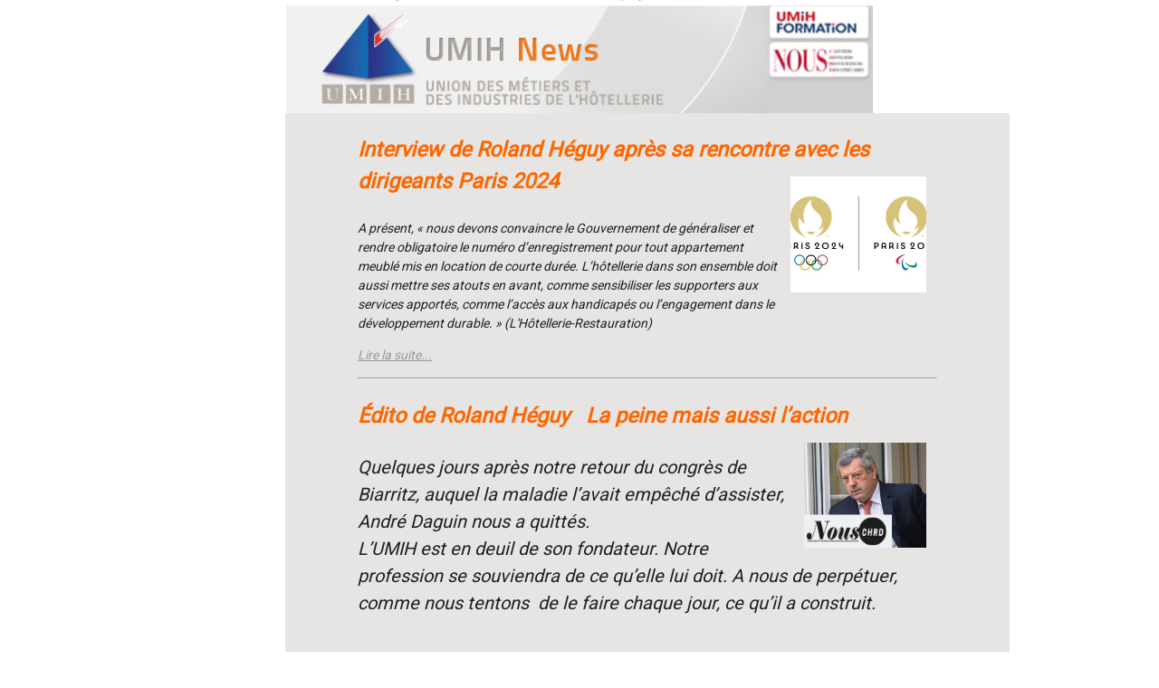

--- FILE ---
content_type: text/html; charset=UTF-8
request_url: https://www.umih-allier.fr/newsletter/4461/
body_size: 2905
content:
<!DOCTYPE html>
<html lang="fr-FR">
<head>
	<meta charset="UTF-8">
	<meta http-equiv="X-UA-Compatible" content="IE=edge">
	<meta name="viewport" content="width=device-width, initial-scale=1">
	<title>Umih Allier, Newsletter Umih news 19 décembre 2019</title>
	<style type="text/css">
		@charset "UTF-8";
		@import url("https://fonts.googleapis.com/css?family=Roboto+Condensed|Roboto:300,400");
		body, html {
			margin: 0;padding: 0;
			font-family: "Roboto", sans-serif;
			font-size: 1rem;
			font-weight: normal;
			line-height: 1.5;
			color: #244994;
			text-align: left;
			background-color: #fff;
		}
        figure { text-align: center; }
		@media screen and (max-width: 650px) {

		}
	</style>
</head>

<body data-cmplz=1 class="ric_newsletter-template-default single single-ric_newsletter postid-4461 custom-background group-blog">
<div class="hfeed site" id="page" style="max-width:650px;margin:0 auto;">
<center>
<table width="100%" border="0" cellpadding="0" cellspacing="0" bgcolor="#e6e5e3">
	<tr>
		<td><img src="https://www.umih-allier.fr/wp-content/themes/_umih03/img/Bandeau-News-letter.jpg" width="100%" style="display: block;"></td>
	</tr>
</table>

	<table width="100%" border="0" cellpadding="0" cellspacing="0" bgcolor="#e6e5e3" >
	<tr>
		<td>
			<div style="font-size: 20px;font-style: italic;padding: 0 80px; text-align: left;color: #1f1f1f;">
				<h3><span style="color: #ff6600;">Interview de Roland Héguy après sa rencontre avec les dirigeants Paris 2024</span><a style="color:#999999;font-size: 14px;" href="https://www.umih-allier.fr/wp-content/uploads/2019/12/COJO-193x128-1-1.png"><img border="0" align="right" hspace="10" vspace="10" style="float:right;padding: 2px; size-thumbnail wp-image-4453" src="https://www.umih-allier.fr/wp-content/uploads/2019/12/COJO-193x128-1-1-150x128.png" alt="" width="150" height="128" /></a></h3>
<p style="font-size: 14px;">A présent, « nous devons convaincre le Gouvernement de généraliser et rendre obligatoire le numéro d’enregistrement pour tout appartement meublé mis en location de courte durée. L’hôtellerie dans son ensemble doit aussi mettre ses atouts en avant, comme sensibiliser les supporters aux services apportés, comme l’accès aux handicapés ou l’engagement dans le développement durable. » (L'Hôtellerie-Restauration)</p>
<p style="font-size: 14px;"><a style="color:#999999;font-size: 14px;" href="https://www.lhotellerie-restauration.fr/journal/salon-concours-syndicat-association/2019-12/partenariat-cioairbnb-le-point-avec-roland-heguy.htm" target="_blank" rel="noopener">Lire la suite...</a></p>
<hr />
<h3><span style="color: #ff6600;">Édito de Roland Héguy   La peine mais aussi l’action</span><a style="color:#999999;font-size: 14px;" href="https://www.umih-allier.fr/wp-content/uploads/2019/12/Edito-octobre.png"><img border="0" align="right" hspace="10" vspace="10" style="float:right;padding: 2px; size-full wp-image-4454" src="https://www.umih-allier.fr/wp-content/uploads/2019/12/Edito-octobre.png" alt="" width="135" height="116" /></a></h3>
<div>Quelques jours après notre retour du congrès de Biarritz, auquel la maladie l’avait empêché d’assister, André Daguin nous a quittés. <br />
L’UMIH est en deuil de son fondateur. Notre profession se souviendra de ce qu’elle lui doit. A nous de perpétuer, comme nous tentons  de le faire chaque jour, ce qu’il a construit.</div>
<div> </div>
<div><a style="color:#999999;font-size: 14px;" href="https://umih.fr/export/sites/default/.content/media/pdf/2019/Edito-RH-Decembre2019.pdf" target="_blank" rel="noopener">Lire la suite...</a>
<hr /></div>
<h3><span style="color: #ff6600;">Grève prolongée : <a style="color:#999999;font-size: 14px;" style="color: #ff6600;" href="https://www.umih-allier.fr/wp-content/uploads/2019/12/CATgrve-1351x116_191219.png"><img border="0" align="right" hspace="10" vspace="10" style="float:right;padding: 2px; size-full wp-image-4455" src="https://www.umih-allier.fr/wp-content/uploads/2019/12/CATgrve-1351x116_191219.png" alt="" width="135" height="71" /></a></span><br />
<span style="color: #ff6600;">Toutes les activités de tourisme touchées de plein fouet, la Confédération des Acteurs du Tourisme (CAT) réunie en cellule de crise</span></h3>
<p style="font-size: 14px;">Roland Héguy, président de la Confédération des Acteurs du Tourisme a réuni l’ensemble des membres de la CAT en cellule de crise ce mercredi 18 décembre pour faire un premier bilan des grèves.</p>
<p style="font-size: 14px;"><a style="color:#999999;font-size: 14px;" href="https://umih.fr/fr/Salle-de-presse/press-review/Grve-prolonge-Toutes-les-activits-de-tourisme-touches-de-plein-fouet-la-Confdration-des-Acteurs-du-Tourisme-CAT-runie-en-cellule-de-crise" target="_blank" rel="noopener">Lire la suite...</a></p>
<hr />
<h3><span style="color: #ff6600;">Étude sur l’absentéisme 2019 par le Comptoir de la nouvelle entreprise</span><a style="color:#999999;font-size: 14px;" href="https://www.umih-allier.fr/wp-content/uploads/2019/12/Malakoff-mederic-135x116px.png"><img border="0" align="right" hspace="10" vspace="10" style="float:right;padding: 2px; size-full wp-image-4442" src="https://www.umih-allier.fr/wp-content/uploads/2019/12/Malakoff-mederic-135x116px.png" alt="" width="135" height="116" /></a></h3>
<p style="font-size: 14px;">Retrouvez l’étude Absentéisme 2019 : l’inobservance des arrêts maladie en forte hausse ! Le comptoir de la nouvelle entreprise se donne pour objectifs de faire connaitre et partager les 10 années d’études de Malakoff Médéric Humanis afin d’éclairer tous les défis de l’entreprise d’aujourd’hui et de demain sous l’angle du capital humain et de partager les solutions mises en place.</p>
<p style="font-size: 14px;"><a style="color:#999999;font-size: 14px;" href="https://umih.fr/export/sites/default/.content/media/pdf/2019/Newsletter-Etude-Absentisme-2019.pdf" target="_blank" rel="noopener">Lire la suite...</a></p>
<hr />
<h3><span style="color: #ff6600;">Grève prolongée : aides de l’Etat pour les entreprises touchées</span><a style="color:#999999;font-size: 14px;" href="https://www.umih-allier.fr/wp-content/uploads/2019/12/135x116-dge.png"><img border="0" align="right" hspace="10" vspace="10" style="float:right;padding: 2px; size-full wp-image-4456" src="https://www.umih-allier.fr/wp-content/uploads/2019/12/135x116-dge.png" alt="" width="135" height="116" /></a></h3>
<p style="font-size: 14px;">Le ministère de l’Economie et des Finances et de la secrétaire d’Etat auprès du Ministre nous a transmis des fiches présentant l’accompagnement de l’Etat à destination des entreprises impactées par les grèves, ainsi que les contacts dédiés déployés pour ces situations.Retrouvez sur la même fiche, les aides pour Paris-Ile-de-France et pour la province.</p>
<p style="font-size: 14px;"><a style="color:#999999;font-size: 14px;" href="https://umih.fr/export/sites/default/.content/media/pdf/2019/Fiches-mesures-greve-Paris-IledeFrance-et-Province_1219.pdf" target="_blank" rel="noopener">Télécharger la fiche Ile de France et Province...</a></p>
<table id="templateBanner" border="0" width="640" cellspacing="0" cellpadding="0">
<tbody>
<tr>
<td align="center" valign="center"><img border="0" align="center" hspace="2" vspace="2" style="margin:0px auto;padding: 2px;" title="IG" src="https://umih.fr/.content/media/image-gallery/Newsletters/2019/Septembre/20092019/Bannire-Instagram.png?__scale=null&amp;description=IG" alt="" width="600" height="71" /></td>
</tr>
</tbody>
</table>			</div><!-- .entry-content -->
		</td>
	</tr>
</table>
	


<div class="subscriptionDetails" style="border-top: 1px solid #B3B3B3;border-bottom: 1px solid #B3B3B3; width:100%;
	padding:20px 0;	font-size: 11px; line-height: 13px; color:#6B6456; background-color:#F7F7F7; clear:both;
  text-align:center;">
	<strong style="color:#6B6456;">UMIH Allier</strong> - Union des métiers et des Industries de l'Hôtellerie en Allier<br/>
	6, rue Nicolas Larbaud - 03200  VICHY - Tél. 04 70 98 31 89 - E-mail : umih.03@wanadoo.fr<br/>
	<a href="http://www.umih-allier.fr/">http://www.umih-allier.fr/</a>
</div>

</center>
</div>

</body>

</html>
